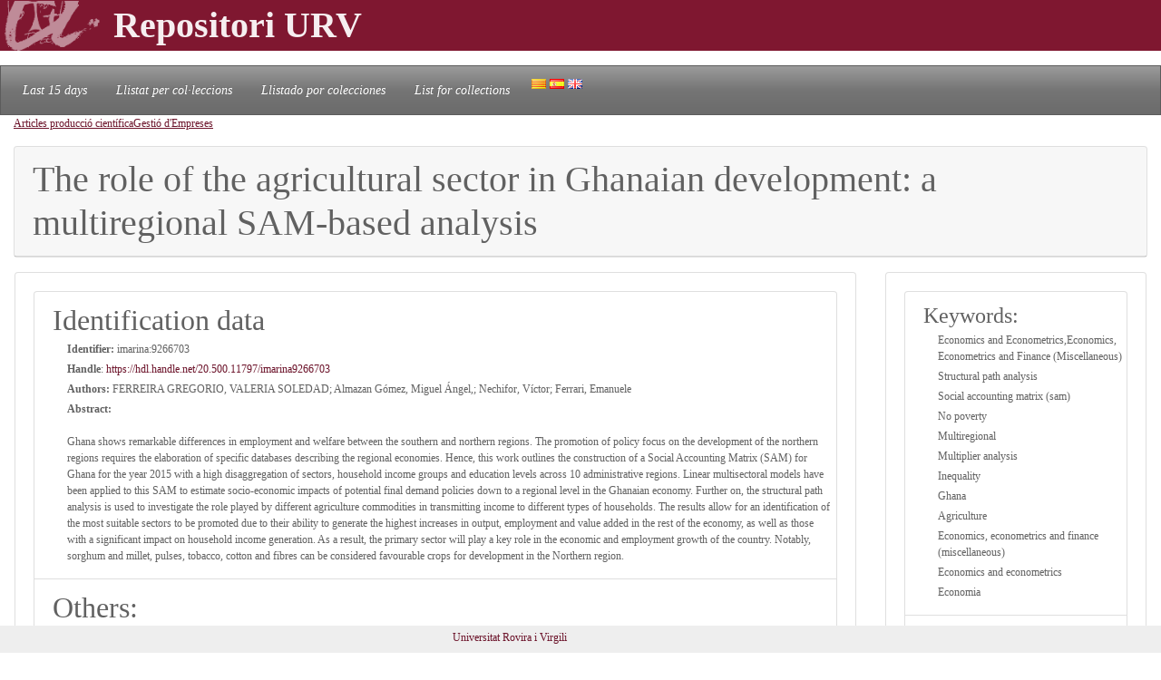

--- FILE ---
content_type: text/html; charset=UTF-8
request_url: https://repositori.urv.cat/estatic/PC0011/en_imarina9266703.html
body_size: 5645
content:
<!doctype html>
<html lang="en" >

<head>
	<title>The role of the agricultural sector in Ghanaian development: a multiregional SAM-based analysis</title>
    	<meta charset="UTF-8" />
    	<link rel="canonical" href="https://repositori.urv.cat/estatic/PC0011/en_imarina9266703.html" />
<link rel="alternate" href="https://repositori.urv.cat/estatic/PC0011/ca_imarina9266703.html" hreflang="ca" />
<link rel="alternate" href="https://repositori.urv.cat/estatic/PC0011/es_imarina9266703.html" hreflang="es" />
    	
	  <meta name="viewport" content="width=device-width, initial-scale=1, shrink-to-fit=no">
	  <meta name="robots" content="index, follow">
	  <base href="https://repositori.urv.cat/estatic/">
	  <meta name="author" content="Repositori URV">
	  <meta name="copyright" content="© 2026 URV">    	
    	
		<meta name="description" content="Ghana shows remarkable differences in employment and welfare between the southern and northern regions. The promotion of policy focus on the development of the northern regions requires the elaboratio"/>
		<meta name="DC.identifier" content="http://hdl.handle.net/20.500.11797/imarina9266703" scheme="DCTERMS.URI"/>
<meta name="DC.title" content="The role of the agricultural sector in Ghanaian development: a multiregional SAM-based analysis"/>
<meta name="citation_title" content="The role of the agricultural sector in Ghanaian development: a multiregional SAM-based analysis"/>
<meta name="DC.creator" content="FERREIRA GREGORIO, VALERIA SOLEDAD"/>
<meta name="citation_author" content="FERREIRA GREGORIO, VALERIA SOLEDAD"/>
<meta name="DC.creator" content="Almazan G&oacute;mez, Miguel &Aacute;ngel,"/>
<meta name="citation_author" content="Almazan G&oacute;mez, Miguel &Aacute;ngel,"/>
<meta name="DC.creator" content="Nechifor, V&iacute;ctor"/>
<meta name="citation_author" content="Nechifor, V&iacute;ctor"/>
<meta name="DC.creator" content="Ferrari, Emanuele"/>
<meta name="citation_author" content="Ferrari, Emanuele"/>
<meta name="citation_author_institution" content="Universitat Rovira i Virgili"/>
<meta name="DC.date" content="2022/01/01"/>
<meta name="citation_publication_date" content="2022/01/01"/>
<meta name="citation_doi" content="10.1186/s40008-022-00265-9"/>
<meta name="citation_author_orcid" content="0000-0003-1050-1979"/>
<meta name="citation_language" content="en"/>
<meta name="citation_pdf_url" content="https://repositori.urv.cat/repositori/getDocument/imarina%3A9266703?ds=DocumentPrincipal&amp;amp;mime=application/pdf"/>
<meta name="citation_journal_title" content="Journal Of Economic Structures"/>
<meta name="citation_journal_title" content="Journal Of Economic Structures. 11 (6): 1-27"/>
<meta name="citation_abstract" content="Ghana shows remarkable differences in employment and welfare between the southern and northern regions. The promotion of policy focus on the development of the northern regions requires the elaboration of specific databases describing the regional economies. Hence, this work outlines the construction of a Social Accounting Matrix (SAM) for Ghana for the year 2015 with a high disaggregation of sectors, household income groups and education levels across 10 administrative regions. Linear multisectoral models have been applied to this SAM to estimate socio-economic impacts of potential final demand policies down to a regional level in the Ghanaian economy. Further on, the structural path analysis is used to investigate the role played by different agriculture commodities in transmitting income to different types of households. The results allow for an identification of the most suitable sectors to be promoted due to their ability to generate the highest increases in output, employment and value added in the rest of the economy, as well as those with a significant impact on household income generation. As a result, the primary sector will play a key role in the economic and employment growth of the country. Notably, sorghum and millet, pulses, tobacco, cotton and fibres can be considered favourable crops for development in the Northern region."/>
<meta name="citation_keywords" content="Economics and Econometrics,Economics, Econometrics and Finance (Miscellaneous);Structural path analysis;Social accounting matrix (sam);No poverty;Multiregional;Multiplier analysis;Inequality;Ghana;Agriculture;Economics, econometrics and finance (miscellaneous);Economics and econometrics;Economia"/>


	<script type="application/ld+json">
	{
  "@context": "https://schema.org",
  "@type": "ScholarlyArticle",
  "headline": "The role of the agricultural sector in Ghanaian development: a multiregional SAM-based analysis",
  "identifier": "https://hdl.handle.net/20.500.11797/imarina9266703",
  "author": [{"@type":"Person","name":"FERREIRA GREGORIO, VALERIA SOLEDAD"},{"@type":"Person","name":"Almazan Gómez, Miguel Ángel,"},{"@type":"Person","name":"Nechifor, Víctor"},{"@type":"Person","name":"Ferrari, Emanuele"}],
  "keywords": ["Economics and Econometrics,Economics, Econometrics and Finance (Miscellaneous)", "Structural path analysis", "Social accounting matrix (sam)", "No poverty", "Multiregional", "Multiplier analysis", "Inequality", "Ghana", "Agriculture", "Economics, econometrics and finance (miscellaneous)", "Economics and econometrics", "Economia"],
  "abstract": "Ghana shows remarkable differences in employment and welfare between the southern and northern regions. The promotion of policy focus on the development of the northern regions requires the elaboratio"
}
	</script>
	
   	<!--[if IE]>
		<style>
		    .cabecera {
				background-color: #731414;	
			}
		</style>
	<![endif]-->
		
   	<link rel="shortcut icon" 	type="image/png"	href="./images/favicon.ico"/>
        
 	<link rel="stylesheet" type="text/css" href="./css/custom.css"/> 

	<style type="text/css" th:inline="text">
		/* per fer els submenus */
		.banner {
			background-color: var(--urv);
		}
		.navbar {
			font-size: 1.2em;
		}
		body { 
			font-size: 12px; 
			font-family: Poppins, Montserrat, "Noto Sans", "Open Sans";
		}
		iframe[seamless] {
			border: none;
			margin:0; padding:0; height:100%;
			display:block; width:100%; 
		}		
	</style>

</head>
<body>
<!-- Google tag (gtag.js) -->
<script async src="https://www.googletagmanager.com/gtag/js?id=G-LZ39EGPMH3"></script>
<script>
  window.dataLayer = window.dataLayer || [];
  function gtag(){dataLayer.push(arguments);}
  gtag('js', new Date());

  gtag('config', 'G-LZ39EGPMH3');
</script>

    	<!-- Google Tag Manager -->
		<!-- script>(function(w,d,s,l,i){w[l]=w[l]||[];w[l].push({'gtm.start':
		new Date().getTime(),event:'gtm.js'});var f=d.getElementsByTagName(s)[0],
		j=d.createElement(s),dl=l!='dataLayer'?'&l='+l:'';j.async=true;j.src=
		'https://www.googletagmanager.com/gtm.js?id='+i+dl;f.parentNode.insertBefore(j,f);
		})(window,document,'script','dataLayer','GTM-MZ99FF');</script-->
		<!-- End Google Tag Manager -->

    
	    <!-- Google Analytics -->
		<!-- script>
		  (function(i,s,o,g,r,a,m){i['GoogleAnalyticsObject']=r;i[r]=i[r]||function(){
		  (i[r].q=i[r].q||[]).push(arguments)},i[r].l=1*new Date();a=s.createElement(o),
		  m=s.getElementsByTagName(o)[0];a.async=1;a.src=g;m.parentNode.insertBefore(a,m)
		  })(window,document,'script','//www.google-analytics.com/analytics.js','ga');

		  ga('create', 'UA-27394495-1', 'repositori.urv.cat');
		  ga('send', 'pageview');
	    </script-->
		<!-- End Google Analytics -->
		

		<header>
		<div class="banner"><p><img src="./images/urv-transp.png" class="img-fluid pr-2" height="60" width="125" border="none"  alt="Repositori URV" /><span class="display-4 font-weight-bolder align-middle text-urvlight5 p-0 m-0">Repositori URV</span></p>
		</div>
		
		<nav id="navega" class="navbar navbar-expand navbar-dark bg-tertiary">
			<div class="collapse navbar-collapse" id="navbarNavDropdown">
				<ul class="navbar-nav">
					<li class="nav-item active font-italic">
						<a class="nav-link mr-3" href="/estatic/llista15.html" >Last 15 days</a></li>
					<!--li class="nav-item active font-italic">
						<li class="nav-item"><a class="nav-link mr-3" href="/estatic/llista.html" >All records</a></li>
					</li-->
					<li class="nav-item active font-italic">
						<a class="nav-link mr-3" href="/estatic/ca_index.html" >Llistat per col·leccions</a></li>
					<li class="nav-item active font-italic">
						<a class="nav-link mr-3" href="/estatic/es_index.html" >Llistado por colecciones</a></li>				
					<li class="nav-item active font-italic">
						<a class="nav-link mr-3" href="/estatic/en_index.html" >List for collections</a></li>
				 	<div class="idiomas">
				        <a href="https://repositori.urv.cat/estatic/PC0011/ca_imarina9266703.html"><img src="./images/ca.png" alt="Català"/></a>
				        <a href="https://repositori.urv.cat/estatic/PC0011/es_imarina9266703.html"><img src="./images/es.png" alt="Español"/></a>
				        <a href="https://repositori.urv.cat/estatic/PC0011/en_imarina9266703.html"><img src="./images/en.png" alt="English"/></a>
				    </div>										
				</ul>	
			</div>
		</nav>
	</header>		

    <div class="container-fluid">
		<div><p><u><a href="PC0011/en_index.html">Articles producció científica</a></u><u><a href="PC0011/en_DeptARPC_Gestio_d'Empreses.html">Gestió d'Empreses</a></u></p> </div>

		<div class="row-12"> 
			<div class="card">
				<div class="card-header">
					<h1 class="card-title mb-0">The role of the agricultural sector in Ghanaian development: a multiregional SAM-based analysis</h1>
				</div>	
			</div>
		</div>
		<div class="row"> 
			<div class="col-sm-12 col-md-9 order-log-1 border-urvlight3 py-0 px-0 p-3 table-responsive">
				<div class="card">
					<div class="card-body">
						<ul class="list-group list-grou-flush">
							<li class="list-group-item">
								<h2 class="card-subtitle mb-1">Identification data </h2>
								<div class="container-fluid ml-3">
									<div class="row mb-1 align-items-center">
										<strong>Identifier: </strong>&nbsp;imarina:9266703
									</div>
									<div class="row mb-1 align-items-center">
										<strong>Handle</strong>:&nbsp;<a href="https://hdl.handle.net/20.500.11797/imarina9266703" target="_blank">https://hdl.handle.net/20.500.11797/imarina9266703</a>
									</div>
									<div class="row mb-1 align-items-center">
										<strong>Authors: </strong>&nbsp;FERREIRA GREGORIO, VALERIA SOLEDAD; Almazan Gómez, Miguel Ángel,; Nechifor, Víctor; Ferrari, Emanuele
									</div>
									<div class="row mb-1 align-items-center">
										<strong>Abstract:</strong><br/>Ghana shows remarkable differences in employment and welfare between the southern and northern regions. The promotion of policy focus on the development of the northern regions requires the elaboration of specific databases describing the regional economies. Hence, this work outlines the construction of a Social Accounting Matrix (SAM) for Ghana for the year 2015 with a high disaggregation of sectors, household income groups and education levels across 10 administrative regions. Linear multisectoral models have been applied to this SAM to estimate socio-economic impacts of potential final demand policies down to a regional level in the Ghanaian economy. Further on, the structural path analysis is used to investigate the role played by different agriculture commodities in transmitting income to different types of households. The results allow for an identification of the most suitable sectors to be promoted due to their ability to generate the highest increases in output, employment and value added in the rest of the economy, as well as those with a significant impact on household income generation. As a result, the primary sector will play a key role in the economic and employment growth of the country. Notably, sorghum and millet, pulses, tobacco, cotton and fibres can be considered favourable crops for development in the Northern region.
									</div>
								</div> 
							</li>
<!-- 							<li class="list-group-item"> -->
<!-- 								<h2 class="card-subtitle mb-1">[%SUB_AUTORS%]</h2> -->
<!-- 								<div class="container-fluid ml-3"><strong>Authors: </strong>&nbsp;FERREIRA GREGORIO, VALERIA SOLEDAD; Almazan Gómez, Miguel Ángel,; Nechifor, Víctor; Ferrari, Emanuele -->
<!-- 								</div>  -->
<!-- 							</li> -->
							<li class="list-group-item">
								<h2 class="card-subtitle mb-1">Others: </h2>
								<div class="container-fluid ml-3">
									<div class="metadataLine row mb-1 align-items-center"><strong>Author, as appears in the article.:</strong>&nbsp;FERREIRA GREGORIO, VALERIA SOLEDAD ; Almazan Gómez, Miguel Ángel, ; Nechifor, Víctor ; Ferrari, Emanuele</div><div class="metadataLine row mb-1 align-items-center"><strong>Department:</strong>&nbsp;Gestió d'Empreses</div><div class="metadataLine row mb-1 align-items-center"><strong>URV's Author/s:</strong>&nbsp;Ferreira Gregorio, Valeria Soledad</div><div class="metadataLine row mb-1 align-items-center"><strong>Keywords:</strong>&nbsp;Structural path analysis; Social accounting matrix (sam); No poverty; Multiregional; Multiplier analysis; Inequality; Ghana; Agriculture</div><div class="metadataLine row mb-1 align-items-center"><strong>Abstract:</strong>&nbsp;Ghana shows remarkable differences in employment and welfare between the southern and northern regions. The promotion of policy focus on the development of the northern regions requires the elaboration of specific databases describing the regional economies. Hence, this work outlines the construction of a Social Accounting Matrix (SAM) for Ghana for the year 2015 with a high disaggregation of sectors, household income groups and education levels across 10 administrative regions. Linear multisectoral models have been applied to this SAM to estimate socio-economic impacts of potential final demand policies down to a regional level in the Ghanaian economy. Further on, the structural path analysis is used to investigate the role played by different agriculture commodities in transmitting income to different types of households. The results allow for an identification of the most suitable sectors to be promoted due to their ability to generate the highest increases in output, employment and value added in the rest of the economy, as well as those with a significant impact on household income generation. As a result, the primary sector will play a key role in the economic and employment growth of the country. Notably, sorghum and millet, pulses, tobacco, cotton and fibres can be considered favourable crops for development in the Northern region.</div><div class="metadataLine row mb-1 align-items-center"><strong>Thematic Areas:</strong>&nbsp;Economics, econometrics and finance (miscellaneous); Economics and econometrics; Economia</div><div class="metadataLine row mb-1 align-items-center"><strong>licence for use:</strong>&nbsp;https://creativecommons.org/licenses/by/3.0/es/</div><div class="metadataLine row mb-1 align-items-center"><strong>Author's mail:</strong>&nbsp;valeria.ferreira@urv.cat; valeria.ferreira@urv.cat</div><div class="metadataLine row mb-1 align-items-center"><strong>Record's date:</strong>&nbsp;2025-02-19</div><div class="metadataLine row mb-1 align-items-center"><strong>Paper version:</strong>&nbsp;info:eu-repo/semantics/publishedVersion</div><div class="metadataLine row mb-1 align-items-center"><strong>Licence document URL:</strong>&nbsp;https://repositori.urv.cat/ca/proteccio-de-dades/</div><div class="metadataLine row mb-1 align-items-center"><strong>Paper original source:</strong>&nbsp;Journal Of Economic Structures. 11 (6): 1-27</div><div class="metadataLine row mb-1 align-items-center"><strong>APA:</strong>&nbsp;FERREIRA GREGORIO, VALERIA SOLEDAD ; Almazan Gómez, Miguel Ángel, ; Nechifor, Víctor ; Ferrari, Emanuele (2022). The role of the agricultural sector in Ghanaian development: a multiregional SAM-based analysis. Journal Of Economic Structures, 11(6), 1-27. DOI: 10.1186/s40008-022-00265-9</div><div class="metadataLine row mb-1 align-items-center"><strong>Article's DOI:</strong>&nbsp;10.1186/s40008-022-00265-9</div><div class="metadataLine row mb-1 align-items-center"><strong>Entity:</strong>&nbsp;Universitat Rovira i Virgili</div><div class="metadataLine row mb-1 align-items-center"><strong>Journal publication year:</strong>&nbsp;2022</div><div class="metadataLine row mb-1 align-items-center"><strong>Publication Type:</strong>&nbsp;Journal Publications</div>
								</div> 
							</li>
						</ul>
					</div>	
				</div>
			</div>
			<div class="col-sm-12 col-md-3 order-lg-2 border-urvlight3 py-0 px-0 p-3 table-responsive">
				<div class="card">
					<div class="card-body">
						<ul class="list-group list-grou-flush">
							<li class="list-group-item">
								<h3 class="card-subtitle mb-1">Keywords: </h3>
								<div class="container-fluid ml-3">
									<div class="row mb-1 align-items-center"><span>Economics and Econometrics,Economics, Econometrics and Finance (Miscellaneous)</span></div><div class="row mb-1 align-items-center"><span>Structural path analysis</span></div><div class="row mb-1 align-items-center"><span>Social accounting matrix (sam)</span></div><div class="row mb-1 align-items-center"><span>No poverty</span></div><div class="row mb-1 align-items-center"><span>Multiregional</span></div><div class="row mb-1 align-items-center"><span>Multiplier analysis</span></div><div class="row mb-1 align-items-center"><span>Inequality</span></div><div class="row mb-1 align-items-center"><span>Ghana</span></div><div class="row mb-1 align-items-center"><span>Agriculture</span></div><div class="row mb-1 align-items-center"><span>Economics, econometrics and finance (miscellaneous)</span></div><div class="row mb-1 align-items-center"><span>Economics and econometrics</span></div><div class="row mb-1 align-items-center"><span>Economia</span></div>
								</div> 
							</li>
							<li class="list-group-item">
								<h3 class="card-subtitle mb-1">Documents: </h3>
								<div class="container-fluid ml-3">
									<div class="row mb-1 align-items-center"><span><a href="https://repositori.urv.cat/repositori/getDocument/imarina%3A9266703?ds=DocumentPrincipal&amp;mime=application/pdf">DocumentPrincipal</a></span></div>
								</div> 
							</li>
							<li class="list-group-item">
								<h3 class="card-subtitle mb-1">Cerca a google</h3>
								<div class="container-fluid ml-3">
									<div class="row mb-1 align-items-center">
										<a href="https://scholar.google.com/scholar?as_q=&as_epq=The+role+of+the+agricultural+sector+in+Ghanaian+development:+a+multiregional+SAM-based+analysis" target="_blank"><img src="https://repositori.urv.cat/estatic/gooScholar.webp" height="42" width="130" alt="Search to google scholar"/></a>
									</div>
								</div> 
							</li>
						</ul>
					</div>	
				</div>
			</div>
		</div>
	
		
	</div>
		<!--iframe src="ca_peu.html" seamless></iframe-->

		<footer class="fixed-bottom pb-2 pt-1 bg-light">
			<div class="container-fluid px-2">
				<div class="row">
					<div class="col-12 col-sm-6 text-right">
						<a href="https://www.urv.cat" target="blank">Universitat Rovira i Virgili</a>
					</div>
				</div>
			</div>
		</footer>

</body>
</html>
